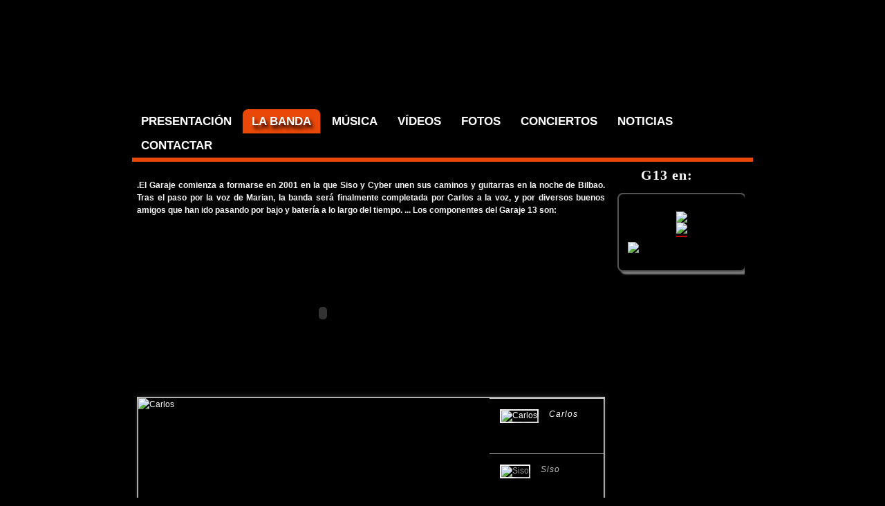

--- FILE ---
content_type: text/html; charset=utf-8
request_url: http://garaje13.com/gruporock/la-banda.html
body_size: 16990
content:
<!DOCTYPE html PUBLIC "-//W3C//DTD XHTML 1.0 Transitional//EN" "http://www.w3.org/TR/xhtml1/DTD/xhtml1-transitional.dtd">
<html xmlns="http://www.w3.org/1999/xhtml" xml:lang="es-es" lang="es-es" >
 <head>
  <meta http-equiv="X-UA-Compatible" content="IE=7" />
  <base href="http://garaje13.com/gruporock/la-banda.html" />
  <meta http-equiv="content-type" content="text/html; charset=utf-8" />
  <meta name="robots" content="index, follow" />
  <meta name="keywords" content="Del, Con, Como, Sus, Entre, Por, Los, Grupos, Carlos, Las, Cyber, Siso, Aitor, Bandas, Sonido, Voz, Encontramos, Que, Asier, Suso, Garaje, Bajo, Siempre, Batería, Rock" />
  <meta name="title" content="La Banda" />
  <meta name="description" content=". El Garaje comienza a formarse en 2001 en la que Siso y Cyber unen sus caminos y guitarras en la noche de Bilbao. Tras el paso por la voz de Maria..." />
  <meta name="generator" content="JoomSEO by Phill Brown (http://www.joomseo.com)" />
  <title>Garaje 13, Grupo de Rock Bilbao Vizcaya | La Banda - . El Garaje comienza a formarse en 2001 en la q... | Del, Con, Como, Sus, </title>
  <link rel="stylesheet" href="/gruporock/plugins/system/jcemediabox/css/jcemediabox.css?v=1010" type="text/css" />
  <link rel="stylesheet" href="/gruporock/plugins/system/jcemediabox/themes/standard/css/style.css?version=1010" type="text/css" />
  <link rel="stylesheet" href="/gruporock/plugins/content/phocadownload/css/phocadownload.css" type="text/css" />
  <link rel="stylesheet" href="/gruporock/modules/mod_lofarticlesslideshow/assets/mod_lofarticlesslideshow.css" type="text/css" />
  <link rel="stylesheet" href="http://garaje13.com/gruporock/plugins/content/attachments.css" type="text/css" />
  <link rel="stylesheet" href="http://garaje13.com/gruporock/modules/mod_hxdmoomenu/assets/css/hxdmoomenu.css" type="text/css" />
  <script type="text/javascript" src="/gruporock/plugins/system/jcemediabox/js/mediaobject.js?v=1010"></script>
  <script type="text/javascript" src="/gruporock/plugins/system/jcemediabox/js/jcemediabox.js?v=1010"></script>
  <script type="text/javascript" src="/gruporock/plugins/system/jcemediabox/addons/default.js?v=1010"></script>
  <script type="text/javascript" src="/gruporock/plugins/system/jcemediabox/addons/twitter.js?v=1010"></script>
  <script type="text/javascript" src="/gruporock/media/system/js/mootools.js"></script>
  <script type="text/javascript" src="/gruporock/media/system/js/caption.js"></script>
  <script type="text/javascript" src="/gruporock/modules/mod_lofarticlesslideshow/assets/mod_lofarticlesslideshow_jl15x.js"></script>
  <script type="text/javascript" src="http://garaje13.com/gruporock/modules/mod_hxdmoomenu/assets/js/hxdmoomenu.js"></script>
  <script type="text/javascript" src="http://garaje13.com/gruporock/modules/mod_hxdmoomenu/assets/js/mootools.bgiframe.js"></script>
  <script type="text/javascript">
	JCEMediaObject.init('/gruporock/', {flash:"10,0,22,87",windowmedia:"5,1,52,701",quicktime:"6,0,2,0",realmedia:"7,0,0,0",shockwave:"8,5,1,0"});JCEMediaBox.init({popup:{width:"",height:"",legacy:0,lightbox:0,shadowbox:0,resize:1,icons:1,overlay:1,overlayopacity:0.8,overlaycolor:"#000000",fadespeed:500,scalespeed:500,hideobjects:1,scrolling:"fixed",close:2,labels:{'close':'Close','next':'Next','previous':'Previous','cancel':'Cancel','numbers':'{$current} of {$total}'}},tooltip:{className:"tooltip",opacity:0.8,speed:150,position:"br",offsets:{x: 16, y: 16}},base:"/gruporock/",imgpath:"plugins/system/jcemediabox/img",theme:"standard",themecustom:"",themepath:"plugins/system/jcemediabox/themes"});
  </script>

  <link rel="stylesheet" href="/gruporock/templates/system/css/system.css" type="text/css" />
  <link rel="stylesheet" href="/gruporock/templates/system/css/general.css" type="text/css" />
  <link rel="stylesheet" type="text/css" href="/gruporock/templates/TechLine_de_j15_g13/style.css" />
  <!--[if IE 6]><link rel="stylesheet" href="/gruporock/templates/TechLine_de_j15_g13/style.ie6.css" type="text/css" media="screen" /><![endif]-->
  <script type="text/javascript" src="/gruporock/templates/TechLine_de_j15_g13/script.js"></script>
 </head>
<body>



<div class="Main">
<div class="Header">
 <div class="Header-c"></div>
<div class="logo">
 <h1 id="name-text" class="logo-name"></h1>

</div>


</div>


<div class="Sheet">
 <div class="Sheet-tl"></div>
 <div class="Sheet-tr"><div></div></div>
 <div class="Sheet-bl"><div></div></div>
 <div class="Sheet-br"><div></div></div>
 <div class="Sheet-tc"><div></div></div>
 <div class="Sheet-bc"><div></div></div>
 <div class="Sheet-cl"><div></div></div>
 <div class="Sheet-cr"><div></div></div>
 <div class="Sheet-cc"></div>
 <div class="Sheet-body">





		<script language="javascript">
	<!--
	window.addEvent('domready', function() {
		new HxDMenu($E('ul.menuhxdmenu'), {
			bgiframe: false,
			delay: 500,
			animate: {
				props: ['height'],
				opts: {
					duration:300,
					fps: 100,
					transition: Fx.Transitions.linear
				}
			}
		});
	});
	-->
	</script>
	<div id="hxdmoomenu">
	<ul class="menuhxdmenu" id="hxdmenu"><li class="item1"><a href="http://garaje13.com/gruporock/"><span>Presentación</span></a></li><li id="current" class="active item2"><a href="/gruporock/la-banda.html"><span>La Banda</span></a></li><li class="item11"><a href="/gruporock/musica.html"><span>Música</span></a></li><li class="item6"><a href="/gruporock/videos.html"><span>Vídeos</span></a></li><li class="item19"><a href="/gruporock/fotos-g13.html"><span>Fotos</span></a></li><li class="item4"><a href="/gruporock/conciertos.html"><span>Conciertos</span></a></li><li class="item8"><a href="/gruporock/noticias.html"><span>Noticias</span></a></li><li class="item15"><a href="/gruporock/contactar.html"><span>Contactar</span></a></li></ul></div>
<div class="contentLayout">
<div class="sidebar1">


</div>
<div class="content">



<div class="Post">
 <div class="Post-body">
  <div class="Post-inner">


   <div class="PostMetadataHeader">


   </div>


   <div class="PostContent">
<p style="text-align: justify;"><strong>.<strong style="font-size: 12.16px; text-align: justify;">El Garaje comienza a formarse en 2001 en la que Siso y Cyber unen sus caminos y guitarras en la noche de Bilbao. Tras el paso por la voz de Marian, la banda será finalmente completada por Carlos a la voz, y por diversos buenos amigos que han ido pasando por bajo y batería a lo largo del tiempo. </strong>... Los componentes del Garaje 13 son:</strong><br /><br /></p>
<p>
<object data="/gruporock/images/miembros_south_musica.swf" codebase="http://download.macromedia.com/pub/shockwave/cabs/flash/swflash.cab#version=10,0,32,18" classid="clsid:d27cdb6e-ae6d-11cf-96b8-444553540000" type="application/x-shockwave-flash" height="219" width="538">
<param name="src" value="/gruporock/images/miembros_south_musica.swf" />
<param name="wmode" value="transparent" /><embed height="219" width="538" wmode="transparent" src="/gruporock/images/miembros_south_musica.swf" type="application/x-shockwave-flash"></embed>
</object>
</p>
<!------------------------------------- THE CONTENT ------------------------------------------------->
<div id="lofass52" class="lof-ass " style="height:auto; width:auto">
<div class="lofass-container  lof-css3 grey lof-snright">
    <div class="preload"><div></div></div>
     <!-- MAIN CONTENT --> 
      <div class="lof-main-wapper ><" style="height:400px;width:450px;">
                        <div class="lof-main-item ">
             	<img src="http://garaje13.com/gruporock/images/lofthumbs/450x400/images/stories/a-017-.jpg" title="Carlos" > 
 <div class="lof-description">
<h4><a target="_parent" title="Carlos" href="/gruporock/la-banda/33-carlos.html">Carlos</a></h4>
<p>Carlos vocalista del grupo, el hombre de las mil voces, amante del whisky y las mujeres, con su estilo rockero con tintes líricos se incorpora al Garaje 13 en 2007.

</p>

</div>            </div> 
                        <div class="lof-main-item">
             	<img src="http://garaje13.com/gruporock/images/lofthumbs/450x400/images/stories/grupo/siso.jpg" title="Siso" > 
 <div class="lof-description">
<h4><a target="_parent" title="Siso" href="/gruporock/la-banda/27-siso.html">Siso</a></h4>
<p>Siso Standard, guitarra rítmica, voz y coros.Estuvo vinculado con grupos como Badercap y Posso.Su  estilo es Rock genuino con toques muy personales, guiños al Pop-Rock,  Soul o Ritman Blues. Entre sus bandas preferidas encontramos a grupos  como "The Cult" o "Moly Hachet".
</p>

</div>            </div> 
                        <div class="lof-main-item">
             	<img src="http://garaje13.com/gruporock/images/lofthumbs/450x400/images/stories/4.jpg" title="Cyber" > 
 <div class="lof-description">
<h4><a target="_parent" title="Cyber" href="/gruporock/la-banda/28-cyber.html">Cyber</a></h4>
<p>

Cyber, guitarra rítmica/solista, y coros.Entre  sus bandas preferidas encontramos a grupos de los 70's y 80's como  Zeppelin, Purple, Bowie, Guns'n Roses, o Alice Cooper.Amigo de la experimentación desarrolla entre otros&nbsp; el proyecto:www.CyberExperience.net

</p>

</div>            </div> 
                        <div class="lof-main-item">
             	<img src="http://garaje13.com/gruporock/images/lofthumbs/450x400/images/stories/grupo/asier.jpg" title="Asier" > 
 <div class="lof-description">
<h4><a target="_parent" title="Asier" href="/gruporock/la-banda/29-asier.html">Asier</a></h4>
<p>
Asier a los mandos del bajo, lleva años molestando a los vecinos con sus genuinos subgraves.
Entre sus influencias encontramos grupos como Rush y King Krimson,.
</p>

</div>            </div> 
                        <div class="lof-main-item">
             	<img src="http://garaje13.com/gruporock/images/lofthumbs/450x400/images/stories/grupo/suso.jpg" title="Suso" > 
 <div class="lof-description">
<h4><a target="_parent" title="Suso" href="/gruporock/la-banda/30-suso.html">Suso</a></h4>
<p>Suso, siempre estudiando, se encarga de las riendas de  la batería. Ha rutado con bandas como: Posso, In Fango, Villano Vudú, o  The Remakes.Entre sus influencias se encuentran grupos&nbsp; como Rush y rock industrial.
</p>

</div>            </div> 
                        <div class="lof-main-item">
             	<img src="http://garaje13.com/gruporock/images/lofthumbs/450x400/images/stories/aitor_1.jpg" title="Aitor" > 
 <div class="lof-description">
<h4><a target="_parent" title="Aitor" href="/gruporock/la-banda/31-aitor.html">Aitor</a></h4>
<p>Aitor Pombo,  el sexto de abordo, nuestro técnico de  sonido,&nbsp; ex-batería del G13 se ha convertido en uno de los mejores  técnicos de sonido del panorama nacional. Siempre que puede y anda por  la zona nos echa una mano con el sonido del grupo en directo y las  grabaciones.
</p>

</div>            </div> 
            		    
      </div>
      <!-- END MAIN CONTENT --> 
        <!-- NAVIGATOR -->
    	                <div class="lof-buttons-control">
                  <a href="/gruporock/" onclick="return false;" class="lof-previous">Previous</a>
                  <a href="/gruporock/" class="lof-next"  onclick="return false;">Próximo</a>
                </div>
                        
              <div class="lof-navigator-outer">
                    <ul class="lof-navigator">
                                            <li>
                            <div>
                            	                                 <img src="http://garaje13.com/gruporock/images/lofthumbs/60x50/images/stories/a-017-.jpg" title="Carlos" > 
                                 
                                                                <h4>Carlos</h4>
                                  
                                   
                                   
                            </div>    
                        </li>
                                             <li>
                            <div>
                            	                                 <img src="http://garaje13.com/gruporock/images/lofthumbs/60x50/images/stories/grupo/siso.jpg" title="Siso" > 
                                 
                                                                <h4>Siso</h4>
                                  
                                   
                                   
                            </div>    
                        </li>
                                             <li>
                            <div>
                            	                                 <img src="http://garaje13.com/gruporock/images/lofthumbs/60x50/images/stories/4.jpg" title="Cyber" > 
                                 
                                                                <h4>Cyber</h4>
                                  
                                   
                                   
                            </div>    
                        </li>
                                             <li>
                            <div>
                            	                                 <img src="http://garaje13.com/gruporock/images/lofthumbs/60x50/images/stories/grupo/asier.jpg" title="Asier" > 
                                 
                                                                <h4>Asier</h4>
                                  
                                   
                                   
                            </div>    
                        </li>
                                             <li>
                            <div>
                            	                                 <img src="http://garaje13.com/gruporock/images/lofthumbs/60x50/images/stories/grupo/suso.jpg" title="Suso" > 
                                 
                                                                <h4>Suso</h4>
                                  
                                   
                                   
                            </div>    
                        </li>
                                             <li>
                            <div>
                            	                                 <img src="http://garaje13.com/gruporock/images/lofthumbs/60x50/images/stories/aitor_1.jpg" title="Aitor" > 
                                 
                                                                <h4>Aitor</h4>
                                  
                                   
                                   
                            </div>    
                        </li>
                      		
                    </ul>
              </div>
              
  </div>
 </div> 
<script type="text/javascript">
	var _lofmain =  $('lofass52');
	_lofmain.getElements('.lof-description').setStyle("opacity",0.8 );
	var object = new LofSlideshow(  _lofmain.getElement('.lof-main-wapper'), 
					  	  _lofmain.getElement('.lof-navigator-outer .lof-navigator'),
					  	  _lofmain.getElement('.lof-navigator-outer'),
						  { 
							  fxObject:{
										transition:Fx.Transitions.Quad.easeInOut,  
										duration:500									  },
							  interval:7000,
							  direction :'opacity', 
							  navItemHeight:80,
							  navItemWidth:180,
							  navItemsDisplay:5						  } );

		object.registerButtonsControl( 'click', {next:_lofmain.getElement('.lof-next'),
												 previous:_lofmain.getElement('.lof-previous')} );
			object.start( 1, _lofmain.getElement('.preload') );
</script>



   </div>
  </div>
 </div>
</div>


</div>
<div class="sidebar2">
<div class="Block">
 <div class="Block-body">

<div class="BlockHeader">
 <div class="header-tag-icon">
  <div class="BlockHeader-text">
G13 en:</div>
 </div>
 <div class="l"></div>
 <div class="r"><div></div></div>
</div>

<div class="BlockContent">
 <div class="BlockContent-body">

<p style="text-align: center;"><a href="http://www.myspace.com/garaje13" target="_blank"><img src="/gruporock/images/stories/myspace-logo.gif" border="0" /></a><br /><a href="http://www.facebook.com/pages/Garaje13/322818946793" target="_blank"><img src="/gruporock/images/stories/logo-facebook.gif" border="0" /></a></p>
<p><img style="display: block; margin-left: auto; margin-right: auto;" src="/gruporock/images/stories/homer_g13.gif" border="0" /></p>
 </div>
</div>


 </div>
</div>



</div>

</div>
<div class="clear-float"></div>
<div class="Footer">
 <div class="Footer-inner">
 
  
<!-- To remove this line or our link you must buy the "Pro-Version" on TechLine.de! -->
  <div class="Footer-text"><p>Garaje13.com<br/>Licencia Creative Commons.</p>
</div>
 </div>
 <div class="Footer-background"></div>
 
</div>

 </div>
</div>
  <!-- To remove this line or our link you must buy the "Pro-Version" on TechLine.de! -->
  

</div>

</body> 
</html>

--- FILE ---
content_type: text/css
request_url: http://garaje13.com/gruporock/plugins/content/phocadownload/css/phocadownload.css
body_size: 2252
content:
/* www.phoca.cz - 32 */
.phocadownloadsections32 {
	background: #fdfdfd url(../images/icon-section-32.png) 5px center no-repeat;
	border:1px solid #cccccc;
	margin:5px;
	padding: 10px 10px 10px 40px;
}

.phocadownloadsection32 {
	background: #fdfdfd url(../images/icon-section-32.png) 5px center no-repeat;
	border:1px solid #cccccc;
	margin:5px;
	padding: 10px 10px 10px 40px;
}

.phocadownloadcategory32 {
	background: #fdfdfd url(../images/icon-category-32.png) 5px center no-repeat;
	border:1px solid #cccccc;
	margin:5px;
	padding: 10px 10px 10px 40px;
}

.phocadownloadfile32 {
	background: #fdfdfd url(../images/icon-download-32.png) 5px center no-repeat;
	border:1px solid #cccccc;
	margin:5px;
	padding: 10px 10px 10px 40px;
}

/* 16 */
.phocadownloadsections16 {
	background: #fdfdfd url(../images/icon-section-16.png) 5px center no-repeat;
	border:1px solid #cccccc;
	margin:5px;
	padding: 5px 5px 5px 25px;
}

.phocadownloadsection16 {
	background: #fdfdfd url(../images/icon-section-16.png) 5px center no-repeat;
	border:1px solid #cccccc;
	margin:5px;
	padding: 5px 5px 5px 25px;
}

.phocadownloadcategory16 {
	background: #fdfdfd url(../images/icon-category-16.png) 5px center no-repeat;
	border:1px solid #cccccc;
	margin:5px;
	padding: 5px 5px 5px 25px;
}

.phocadownloadfile16 {
	background: #fdfdfd url(../images/icon-download-16.png) 5px center no-repeat;
	border:1px solid #cccccc;
	margin:5px;
	padding: 5px 5px 5px 25px;
}

/* 64 */
.phocadownloadsections64 {
	background: #fdfdfd url(../images/icon-section-64.png) 5px center no-repeat;
	border:1px solid #cccccc;
	margin:5px;
	padding: 30px 30px 30px 70px;
}

.phocadownloadsection64 {
	background: #fdfdfd url(../images/icon-section-64.png) 5px center no-repeat;
	border:1px solid #cccccc;
	margin:5px;
	padding: 30px 30px 30px 70px;
}

.phocadownloadcategory64 {
	background: #fdfdfd url(../images/icon-category-64.png) 5px center no-repeat;
	border:1px solid #cccccc;
	margin:5px;
	padding: 30px 30px 30px 70px;
}

.phocadownloadfile64 {
	background: #fdfdfd url(../images/icon-download-64.png) 5px center no-repeat;
	border:1px solid #cccccc;
	margin:5px;
	padding: 30px 30px 30px 70px;
}

--- FILE ---
content_type: text/css
request_url: http://garaje13.com/gruporock/modules/mod_lofarticlesslideshow/assets/mod_lofarticlesslideshow.css
body_size: 6504
content:
@charset "utf-8";
/* CSS Document */
.lof-ass{border:#F4F4F4 solid 1px; color:#FFF }
.lof-ass .lofass-container{width:auto; height:auto	; overflow:hidden;	position:relative;}
.lof-ass li { list-style-type:none!important; padding:0; margin:0}
.lof-ass h4 { text-transform:inherit;margin:0!important;padding:0;background:none!important}
.lof-ass .preload{height:100%;width:100%;background:#E9E9E9;position:absolute;top:0;left:0;z-index:100000;color:#FFF;text-align:center}
.lof-ass .preload div{height:100%;width:100%;background:transparent url(images/load-indicator.gif) no-repeat scroll 50% 50%;}
/* main flash */
.lof-ass .lof-main-wapper{
	overflow:hidden;
	padding:0px;
	height:100%;
	width:600px;
	position:relative;
	overflow:hidden;
}

.lof-ass .lof-main-wapper .lof-main-item{
	overflow:hidden;
	padding:0px;
	margin:0px;
	height:100%;
	width:100%;
	position:absolute;
}
.lof-ass .lof-main-wapper .lof-main-item img{
	padding:0px;	
}

.lof-ass .lof-description{
	z-index:3;
	position:absolute;
	bottom:20px;
	left:50px;
	max-width:600px;
	background:url(images/transparent_bg.png);
	padding:10px;

	/* filter:0.7(opacity:60) */
}
.lof-ass .lof-description p{;
	margin:0 8px;
	padding:8px 0
}
.lof-ass .lof-description h4 a{;	
	margin:0;
	color:#FFF;
	text-decoration:none;
	text-transform:none;
	font-size:140%;
	padding:20px 8px 2px;
	font-family:"Trebuchet MS",Trebuchet,Arial,Verdana,sans-serif;
}
.lof-ass .lof-description h4 a:hover{
	color:#FF6;
	text-decoration:underline;
}


/* item navigator */
.lof-ass ul.lof-navigator{top:0;padding:0;margin:0;position:absolute;width:100%;}
.lof-ass ul.lof-navigator li{
	cursor:hand; 
	cursor:pointer;
	list-style:none;
	width:100%;
	padding:0!important;
	margin:0!important;
	overflow:hidden;
	background:none!important;
}
.lof-ass .lof-navigator-outer{
	position:absolute;
	right:0;
	top:00px;
	z-index:3;
	height:300px;
	width:310px;
	overflow:hidden;
}

.lof-ass .lof-navigator li.active{
	background:url(images/arrow-bg.png) no-repeat scroll left center!important;
}
.lof-navigator li:hover{}
.lof-ass .lof-navigator li h4{;
	font-size:100%;
	padding:15px 0 0 !important;
}
.lof-ass .lof-navigator li div{
	background:url(images/transparent_bg.png);;
	height:100%;
	position:relative;
	margin-left:15px;
	padding-left:15px;
	border-top:1px solid #E1E1E1;
}

.lof-ass .lof-navigator li.active div{background:url(images/grad-bg.gif);color:#FFF;}
.lof-ass .lof-navigator li img{	margin:15px 15px 10px 0px;float:left;border:#F5F5F5 solid 2px;}
.lof-ass .lof-navigator li.active h4, .lof-ass .lof-navigator a{color:#FFF;padding:0;right:0}
.lof-ass .lof-buttons-control  .lof-previous, .lof-ass .lof-buttons-control .lof-next {
	z-index:4;
	position:absolute;
	top:45%;
	height:38px;
	display:block;
	width:19px;
	overflow:hidden;
	text-indent:-999em;}
.lof-ass .lof-next{	right:0;background:url(images/next.png) repeat;}
.lof-ass .lof-previous{	left:0;	background:url(images/previous.png) repeat;}
/**
 * Theme setting
 */
 /* grey theme */
.lof-ass .grey{	border:1px solid #C5C5C5;	}
.lof-ass .grey .lof-navigator li{background:none!important;    }
.lof-ass .grey .lof-navigator li div{border-top:	1px solid #C5C5C5;}
.lof-ass .grey .lof-navigator li.active div{background:url(images/grey/grad-bg.png) repeat-x !important; color:#fff }
 /* blue */
.lof-ass .blue{border:1px solid #D9E1E7;}
.lof-ass .blue .lof-navigator li{background:none!important;	}
.lof-ass .blue .lof-navigator li div{background:#F3F8FB; }
.lof-ass .blue .lof-navigator li.active div{background:url(images/blue/grad-bg.png) repeat-x  !important; color:#FFF  }
 .lof-ass  .blue .lof-navigator h4{	color:#3B6197  }
.lof-ass   .blue .lof-navigator li div{	color:#676767;border-top:1px solid #D9E1E7; }
.lof-ass .blue .lof-navigator li.active a{ color:#FFF}
  /**
   * red
   */
.lof-ass .red{border:1px solid #E5D7F1;	}
.lof-ass .red .lof-navigator li{background:none!important;  }
.lof-ass .red .lof-navigator li div{border-top:	1px solid #C5C5C5;}
.lof-ass .red .lof-navigator li.active div{	background:url(images/red/grad-bg.png) repeat-x !important;  } 
/**
   * purple
   */
.lof-ass .purple{border:1px solid #E5D7F1;}
.lof-ass .purple .lof-navigator li{background:none!important; }
.lof-ass .purple .lof-navigator li div{border-top:	1px solid #E5D7F1;background:#F9F6FD;color:#676767;}
.lof-ass .purple .lof-navigator li.active div{background:url(images/purple/grad-bg.png) repeat-x  !important; color:#fff }
.lof-ass .purple .lof-navigator h4{color:#662072}
/**
   * pink
   */
.lof-ass .pink{	border:1px solid #E5D7F1;}
.lof-ass .pink .lof-navigator li{background:none!important; }
.lof-ass .pink .lof-navigator li div{border-top:	1px solid #E5D7F1;background:#F9F6FD;color:#676767;}
.lof-ass .pink .lof-navigator li.active div{background:url(images/pink/grad-bg.png) repeat-x !important; color:#fff }  
.lof-ass .pink .lof-navigator h4{color:#b40c81 }
 /** css for override **/
	/* move the main wapper to the right side */
.lof-ass .lof-snleft .lof-main-wapper{margin-left:auto;margin-right:inherit;clear:both;height:300px;}
.lof-ass .lof-snleft .lof-main-item img {float:right;}	
	/* move the navigator to the left  side */
.lof-ass .lof-snleft .lof-navigator-outer{left:0;top:0;	right:inherit;	text-align:left;}
.lof-ass .lof-snleft .lof-description{left:auto;right:50px;	}
.lof-ass .lof-snleft .lof-navigator .active{background:url(images/arrow-bg2.gif) center right no-repeat;}
.lof-ass .lof-snleft .lof-navigator li div{margin-left:inherit;margin-right:18px;}
.lof-ass .lof-snleft .lof-navigator li.active div{margin-left:inherit;margin-right:18px;background:url(images/grad-bg2.gif)}
/** CSS3 **/
.lof-ass .lof-css3 .lof-description {-moz-box-shadow:0 0 2px #666;-webkit-box-shadow:0 0 2px #666;box-shadow: 0px 0px 2px #666;}
.lof-ass .lof-css3 , .lof-ass  .lof-css3 .preload { -moz-box-shadow:0 0 10px #333;-webkit-box-shadow:0 0 10px #333; box-shadow: 0px 0px 10px #333;}
/**
 * Description default background color
 */
.lof-ass .desc-blue .lof-description{ background:#0096CE ;  }
.lof-ass .desc-purple .lof-description{ background:#8D5489  ;  }
.lof-ass .desc-red .lof-description{ background:#A92817;  }
.lof-ass .desc-green .lof-description{ background:#008040;  }
.lof-ass .desc-pink .lof-description{ background:#800080;  }
.lof-ass .desc-aqua .lof-description{ background:#058A9D;  }

--- FILE ---
content_type: text/css
request_url: http://garaje13.com/gruporock/modules/mod_hxdmoomenu/assets/css/hxdmoomenu.css
body_size: 6751
content:
/**
 * @version 1.1 Beta $Id: hxdmoomenu.css 2009-08-16 HxD $
 * @package    HXD MooMenu
 * @subpackage Modules
 * @link http://www.hexadesigners.com
 * @license	GNU/GPL, see LICENSE.php
 * HXD MooMenu is free software; you can redistribute it and/or
 * modify it under the terms of the GNU General Public License 2
 * as published by the Free Software Foundation.

 * HXD MooMenu is distributed in the hope that it will be useful,
 * but WITHOUT ANY WARRANTY; without even the implied warranty of
 * MERCHANTABILITY or FITNESS FOR A PARTICULAR PURPOSE.  See the
 * GNU General Public License for more details.

 * You should have received a copy of the GNU General Public License
 * along with HXD MooMenu; if not, write to the Free Software
 * Foundation, Inc., 51 Franklin Street, Fifth Floor, Boston, MA  02110-1301, USA.
 */

/*** HINTS:
		1) If you want to have multiple HxD MooMenu, copy the code betweeen the comment lines  				
		   "Copy from here" and "Copy upto here" and paste in the end of file and override CSS(follow HINT 2,3)
		2) Change the DIV Tag ID '#hxdmoomenu' as you define in the moule parameter "Menu Holder Div ID".
		   Example: If your type "moomenu2" as "Menu Holder Div ID" module parameter, then change 
		   #hxdmoomenu to #moomenu2
	    3) Change the Parent UL Class name ".menuhxdmenu" as you define in the module parameter 
	       "Menu Class Suffix".
	       Example: If your type "hxdmenu2" as "Menu Class Suffix" module parameter, then change 
		   .menuhxdmenu to .menuhxdmenu2
	  
	For detailed document check the following link: 
	http://www.hexadesigners.com/docs/joomla/hxd-moomenu.html ***/

/*** Copy from here ***/
/*** EDIT THESE CSS CODES WITH CARE: STARTS 					 
	 Recommended only to change the Div Tag Id name"#hxdmoomenu" and menus parent ul class ".menuhxdmenu"	***/
.menuhxdmenu,.menuhxdmenu  *{margin:0;padding:0;}
div#hxdmoomenu{
z-index:100;}
#hxdmoomenu li li{margin:0;}
.menuhxdmenu {line-height:1.0;float:left;margin-bottom:1.5em;position:relative; z-index:101}
.menuhxdmenu  ul{background:#fff;
padding:0;}
.menuhxdmenu  li{float:left;list-style:none;position:relative;}
div#hxdmoomenu li li a, div#hxdmoomenu li.active li a{display:block;padding:0;margin:0;text-decoration:none;float:none;width:98%;}
.menuhxdmenu  li ul{float:none;left:-999em;position:absolute;width:170px;z-index:102;}
.menuhxdmenu  li:hover ul,
.menuhxdmenu  li.sfHover ul{left:0px;top:25px;}
.menuhxdmenu  li:hover li ul,
.menuhxdmenu  li.sfHover li ul,
.menuhxdmenu  li li:hover li ul,
.menuhxdmenu  li li.sfHover li ul,
.menuhxdmenu  li li li:hover li ul,
.menuhxdmenu  li li li.sfHover li ul{top:-999em;}
.menuhxdmenu  li li:hover ul,
.menuhxdmenu  li li.sfHover ul,
.menuhxdmenu  li li li:hover ul,
.menuhxdmenu  li li li.sfHover ul,
.menuhxdmenu  li li li li:hover ul,
.menuhxdmenu  li li li li.sfHover ul{left:170px;top:0px;}
.menuhxdmenu  li li{position:relative;float:none;width:100%;}
/*** EDIT THESE CSS CODES WITH CARE: ENDS ***/

#hxdmoomenu{
	
}

#hxdmoomenu ul{
	margin: 0;
	padding: 0;
	/*background: rgba(0, 0, 0, 0.9) none repeat scroll 0 0;*/
	border-bottom:#E94809 6px solid;
	/*border-top:#990000 2px solid;*/
	width:100%;
	
	
}		

#hxdmoomenu ul li{
	margin:0;
	padding:0;
	display:block;
	text-transform:uppercase;
	
	
	
}

#hxdmoomenu ul li a, #hxdmoomenu ul li a:link, #hxdmoomenu ul li a:visited{
	margin:0;
	margin-right:3px;
	display:block;
	float: left;
	height: 35px;
	line-height: 35px;
	padding: 0 13px;
	text-decoration:none;
	font-size:1.4em;
	font-family:Calibri, Verdana, Arial, Helvetica, sans-serif;
	/*border-radius:8px 8px 0px 0px;
	border:#333333 1px solid;*/
	color:#FFFFFF;
	border-bottom:0px;
	
}		

#hxdmoomenu ul li a:hover {
	display:block;
	background:#E94809;
	/*border-radius:8px;*/
	color:#FFFFFF;
	border-radius:8px 8px 0px 0px;
	border-right:#333333 1px solid;
	box-shadow:2px 2px 8px #E94809;
	
}	

	

 #hxdmoomenu ul li a:visited {
 color:#f7f7f7;}	

#hxdmoomenu li.active a {
	display:block;
	background:#E94809;
	/*border-radius:8px;*/
	color:#FFFFFF;
	border-radius:8px 8px 0px 0px;
	border-right:#333333 1px solid;
	
}

#hxdmoomenu li ul {
	margin-top:0px;
	margin-left:auto;
	width:195px;
}

#hxdmoomenu ul ul ul {
	margin-top:10px;
	margin-left:-10px;
}

#hxdmoomenu ul ul li{
	display:block;
	padding:0 0 0 15px;
	text-align:left;
	width:180px;
}

#hxdmoomenu ul ul li a{
	display:block;
}


#hxdmoomenu li.active li a {

}

#hxdmoomenu ul ul li a:hover,
#hxdmoomenu ul li.active.parent ul a:hover {
	display:block;
}
/*** Copy upto here ***/


/****** DEMO CSS CODE TO DEMONSTRATE THE IMPLEMENTING SECOND MENU START ***/
/****** These codes are only for demonstration. You can delete this code. ***/
/*** Changes made from orignal CSS: 	
	 Replaced parent UL class menuhxdmenu with menuhxd_moodemo_2
	 Replaced Div ID hxdmoomenu with moomenu2 ***/

.menuhxdmenu2,.menuhxdmenu2  *{margin:0;padding:0;}
div#moomenu2{
z-index:55;}
#moomenu2 li li{margin:0;}
.menuhxdmenu2 {line-height:1.0;float:left;margin-bottom:1.5em;position:relative; z-index:56}
.menuhxdmenu2  ul{background:#fff;
padding:0;}
.menuhxdmenu2  li{float:left;list-style:none;position:relative;}
div#moomenu2 li li a, div#moomenu2 li.active li a{display:block;padding:0;margin:0;text-decoration:none;float:none;width:98%;}
.menuhxdmenu2  li ul{float:none;left:-999em;position:absolute;width:170px;z-index:57;}
.menuhxdmenu2  li:hover ul,
.menuhxdmenu2  li.sfHover ul{left:0px;top:25px;}
.menuhxdmenu2  li:hover li ul,
.menuhxdmenu2  li.sfHover li ul,
.menuhxdmenu2  li li:hover li ul,
.menuhxdmenu2  li li.sfHover li ul,
.menuhxdmenu2  li li li:hover li ul,
.menuhxdmenu2  li li li.sfHover li ul{top:-999em;}
.menuhxdmenu2  li li:hover ul,
.menuhxdmenu2  li li.sfHover ul,
.menuhxdmenu2  li li li:hover ul,
.menuhxdmenu2  li li li.sfHover ul,
.menuhxdmenu2  li li li li:hover ul,
.menuhxdmenu2  li li li li.sfHover ul{left:170px;top:0px;}
.menuhxdmenu2  li li{position:relative;float:none;width:100%;}
/*** EDIT THESE CSS CODES WITH CARE: ENDS ***/

#moomenu2{
	
}

#moomenu2 ul{
	margin: 0;
	padding: 0;
	background: #ACACAC;
}		

#moomenu2 ul li{
	margin:0;
	padding:0;
	display:block;
}

#moomenu2 ul li a{
	margin:0;
	display:block;
	float: left;
	height: 25px;
	line-height: 25px;
	padding: 0 15px;
}		

#moomenu2 ul li a:hover{
	display:block;
}		

#moomenu2 li.active a {
	display:block;
}

#moomenu2 li ul {
	margin-top:0px;
	margin-left:auto;
	width:195px;
}

#moomenu2 ul ul ul {
	margin:0;
	margin-top:10px;
}

#moomenu2 ul ul li{
	display:block;
	padding:0 0 0 15px;
	text-align:left;
	width:180px;
	height: 25px;
}

#moomenu2 ul ul li a{
	display:block;
}


#moomenu2 li.active li a {

}

#moomenu2 ul ul li a:hover,
#moomenu2 ul li.active.parent ul a:hover {
	display:block;
}

--- FILE ---
content_type: text/css
request_url: http://garaje13.com/gruporock/templates/TechLine_de_j15_g13/style.css
body_size: 36211
content:
/* begin Page */

/* Generated by TechLine */

html {
background: #000 url(images/a-40.jpg) no-repeat center center fixed; 
  -webkit-background-size: cover;
  -moz-background-size: cover;
  -o-background-size: cover;
  background-size: cover;
}

body
{
  margin: 0 auto;
  padding: 0;
  /*  background:#000000 url('images/Page-BgTexture.jpg') fixed no-repeat;
background-size: 100% 100%;
  -moz-background-size: 100% 100%;*/
}
  


.Main
{
  position: absolute;
  width: 100%;

  left: 0;
  top: 0;


}


.cleared
{
  float: none;
  clear: both;
  margin: 0;
  padding: 0;
  border: none;
  font-size:1px;
}


/* end Page */


.menu, .menu ul, .menu ul li, .menu ul li:a {
font-size:24px;}



/* begin Box, Sheet */
.Sheet
{
  overflow: hidden;
  min-width:3px;
  min-height:3px;
  margin: 0 auto;
  position: relative;
  z-index: 0;
  width: 900px;
  	background: rgba(0, 0, 0, 0.9) none repeat scroll 0 0;
}

.contentLayout {
	background: rgba(0, 0, 0, 0.9) none repeat scroll 0 0; }


.Sheet-body
{
  position: relative;
  z-index: 0;
  margin: 1px;
 
}

.Sheet-tl
{
  position: absolute;
  overflow: hidden;
  z-index: -1;
  top: 0;
  left: 0;
  width: 1px;
  height: 1px;
  background-image: url('images/Sheet-s.png');
}

.Sheet-tr
{
  position: absolute;
  overflow: hidden;
  z-index: -1;
  top: 0;
  right: 0;
  width: 1px;
  height: 1px;
}

.Sheet-tr div
{
  position: absolute;
  z-index: -1;
  top: 0px;
  left: -1px;
  width: 2px;
  height: 2px;
  background-image: url('images/Sheet-s.png');
}

.Sheet-bl
{
  position: absolute;
  overflow: hidden;
  z-index: -1;
  bottom: 0;
  left: 0;
  width: 1px;
  height: 1px;
}

.Sheet-bl div
{
  position: absolute;
  z-index: -1;
  top: -1px;
  left: 0;
  width: 2px;
  height: 2px;
  background-image: url('images/Sheet-s.png');
}

.Sheet-br
{
  position: absolute;
  overflow: hidden;
  z-index: -1;
  bottom: 0;
  right: 0;
  width: 1px;
  height: 1px;
}

.Sheet-br div
{
  position: absolute;
  z-index: -1;
  top: -1px;
  left: -1px;
  width: 2px;
  height: 2px;
  background-image: url('images/Sheet-s.png');
}

.Sheet-tc
{
  position: absolute;
  overflow:hidden;
  z-index: -1;
  top: 0;
  left: 1px;
  right: 1px;
  height: 1px;
}

.Sheet-tc div
{
  position: absolute;
  z-index: -1;
  top: 0;
  left: 0;
  width: 100%;
  height: 2px;
  background-image: url('images/Sheet-h.png');
}

.Sheet-bc
{
  position: absolute;
  overflow:hidden;
  z-index: -1;
  bottom: 0;
  left: 1px;
  right: 1px;
  height: 1px;
}

.Sheet-bc div
{
  position: absolute;
  z-index: -1;
  top: -1px;
  left: 0;
  width: 100%;
  height: 2px;
  background-image: url('images/Sheet-h.png');
}

.Sheet-cl
{
  position: absolute;
  overflow:hidden;
  z-index: -1;
  top: 1px;
  left: 0;
  width: 1px;
  bottom: 1px;
}

.Sheet-cl div
{
  position: absolute;
  z-index: -1;
  top: 0;
  left: 0;
  width: 2px;
  height: 100%;
  background-image: url('images/Sheet-v.png');
}

.Sheet-cr
{
  position: absolute;
  overflow:hidden;
  z-index: -1;
  top: 1px;
  right: 0;
  width: 1px;
  bottom: 1px;
}

.Sheet-cr div
{
  position: absolute;
  z-index: -1;
  top: 0;
  left: -1px;
  width: 2px;
  height: 100%;
  background-image: url('images/Sheet-v.png');
}

.Sheet-cc
{
  position: absolute;
  overflow:hidden;
  z-index: -2;
  top: 1px;
  left: 1px;
  right: 1px;
  bottom: 1px;
  background-image: url('images/Sheet-c.png');
}


.Sheet
{
  margin-top: -1px !important;
}
/* end Box, Sheet */

/* begin Menu */
/* menu structure */

.artmenu a, .artmenu a:link, .artmenu a:visited, .artmenu a:hover
{
  text-align:left;
  text-decoration:none;
  outline:none;
  letter-spacing:normal;
  word-spacing:normal;
}

.artmenu, .artmenu ul
{
  margin: 0;
  padding: 0;
  border: 0;
  list-style-type: none;
  display: block;
}

.artmenu li
{
  margin: 0;
  padding: 0;
  border: 0;
  display: block;
  float: left;
  position: relative;
  z-index: 5;
  background:none;
}

.artmenu li:hover
{
  z-index: 10000;
  white-space: normal;
}

.artmenu li li
{
  float: none;
}

.artmenu ul
{
  visibility: hidden;
  position: absolute;
  z-index: 10;
  left: 0;
  top: 0;
  background:none;
}

.artmenu li:hover>ul
{
  visibility: visible;
  top: 100%;
}

.artmenu li li:hover>ul
{
  top: 0;
  left: 100%;
}

.artmenu:after, .artmenu ul:after
{
  content: ".";
  height: 0;
  display: block;
  visibility: hidden;
  overflow: hidden;
  clear: both;
}
.artmenu, .artmenu ul
{
  min-height: 0;
}

.artmenu ul
{
  background-image: url(images/spacer.gif);
  padding: 10px 30px 30px 30px;
  margin: -10px 0 0 -30px;
}

.artmenu ul ul
{
  padding: 30px 30px 30px 10px;
  margin: -30px 0 0 -10px;
}


/* menu structure */

.nav
{
  position: relative;
  margin: 0  auto;
  width: 898px;
  height: 42px;
  z-index: 100;
}

.artmenu
{
  padding: 12px 6px 0px 6px;
}


.nav .l, .nav .r, .nav .r div
{
  top: 0;
  position: absolute;
  z-index: -1;
  overflow: hidden;
  height: 42px;
}

.nav .l
{
  left: 0;
  right: 0px;
}


.nav .r
{
  right: 0;
  width: 0px;
}


.nav .r div
{
  width: 898px;
  right: 0;
}


.nav .l, .nav .r div
{
  background-position: left top;
  background-repeat: no-repeat;
  background-image: url('images/nav.png');
}

/* end Menu */

/* begin MenuItem */
.artmenu ul li
{
  clear: both;
}

.artmenu a , .artmenu a span
{
  height: 30px;
  display: block;
}


.artmenu a
{
  cursor: pointer;
  text-decoration: none;
  margin-right: 2px;
  margin-left: 2px;

}
.artmenu a
{
  background-image: url('images/item-left.png');
  background-position: left top;
  background-repeat: no-repeat;
}

.artmenu a span
{
  background-image: url('images/item-right.png');
  background-position: right top;
  background-repeat: no-repeat;
}
.artmenu a span span
{
  font-family: "Lucida Grande", "Lucida Sans Unicode", Arial, Helvetica, Sans-Serif;
  font-size: 12px;
  font-style: normal;
  font-weight: bold;
  letter-spacing: 1px;
  color: #F5D0BC;
  padding: 0 16px;
  margin: 0 7px;
  line-height: 30px;
  text-align: center;
  background-image: url('images/item-center.png');
  background-position: left top;
  background-repeat: repeat-x;

}


.artmenu a:hover
{
  background-position: left -30px;
}

.artmenu li:hover>a
{
  background-position: left -30px;
}
.artmenu li:hover a span
{
  background-position: right -30px;
}

.artmenu a:hover span
{
  background-position: right -30px;
}


.artmenu a:hover span span
{
  color: #F0F0F0;
  background-position: left -30px;
}

.artmenu li:hover a span span
{
  color: #F0F0F0;
  background-position: left -30px;
}


.artmenu a.active
{
  background-position: left -60px;
}

.artmenu a.active span
{
  background-position: right -60px;
}

.artmenu a.active span span
{
  color: #FCE6BF;
  background-position: left -60px;
}

/* end MenuItem */

/* begin MenuSubItem */
.artmenu ul a
{
  text-align: center;
  height: 25px;
  line-height: 25px;
  margin-right: auto;

  width: 173px;
  background-image: url('images/subitem-bg.png');
  background-position: left top;
  background-repeat: repeat-x;

  border-width: 1px;
  border-style: solid;
  border-color: #595959;
}

.nav ul.artmenu ul span, .nav ul.artmenu ul span span
{
  display: inline;
  float: none;
  margin: inherit;
  padding: inherit;
  background-image: none;
  text-align: inherit;
  text-decoration: inherit;
}

.artmenu ul a, .artmenu ul a:link, .artmenu ul a:visited, .artmenu ul a:hover, .artmenu ul a:active, .nav ul.artmenu ul span, .nav ul.artmenu ul span span
{
  text-align: left;
  text-indent: 12px;
  text-decoration: none;
  line-height: 25px;
  color: #FCF3ED;
  font-family: "Lucida Grande", "Lucida Sans Unicode", Arial, Helvetica, Sans-Serif;
  font-size: 11px;
  font-style: normal;
  font-weight: normal;
  letter-spacing: 1px;
}

.artmenu ul ul a
{
  margin-left: auto;
}

.artmenu ul li a:hover
{
  color: #F2F2F2;
  border-color: #595959;
  background-position: 0 -25px;
}

.artmenu ul li:hover>a
{
  color: #F2F2F2;
  border-color: #595959;
  background-position: 0 -25px;
}

.nav .artmenu ul li a:hover span, .nav .artmenu ul li a:hover span span
{
  color: #F2F2F2;
}

.nav .artmenu ul li:hover>a span, .nav .artmenu ul li:hover>a span span
{
  color: #F2F2F2;
}


/* end MenuSubItem */

/* begin Header */
div.Header
{
  margin: 0 auto;
  position: relative;
  width: 900px;
  height: 158px;
}


div.Header  div.Header-c
{
  position: absolute;
  top: 0;
  left: 0;
  width: 100%;
  height: 158px;
  background-image: url('images/cabecera-garaje13.png');
 background-size: 100% auto;;
  /*background-position: center center;*/
  margin-bottom:10px;
}
/* end Header */

/* begin Logo */
.logo
{
  display : block;
  position: absolute;
  left: 10px;
  top: 63px;
  width: 249px;
}

h1.logo-name, h1.logo-name a, h1.logo-name a:link, h1.logo-name a:visited, h1.logo-name a:hover
{
  display: block;
  text-align: center;
  font-family: "Lucida Grande", "Lucida Sans Unicode", Arial, Helvetica, Sans-Serif;
  font-size: 26px;
  font-style: normal;
  font-weight: bold;
  text-decoration: none;
  padding:0;
  margin:0;
  color: #FDEED3 !important;
}

.logo-text, .logo-text a
{
  display: block;
  padding:0;
  margin:0;
  text-align: center;
  font-family: "Lucida Grande", "Lucida Sans Unicode", Arial, Helvetica, Sans-Serif;
  font-size: 14px;
  font-style: normal;
  font-weight: normal;
  letter-spacing: 1px;
  color: #FDEED3 !important;
}
/* end Logo */

/* begin Box, Block */
.Block
{
 /* overflow: hidden;*/
  min-width:1px;
  min-height:1px;
  margin: 0 auto;
  position: relative;
   
  z-index: 0;

}


.Block-body
{
  position: relative;
  z-index: 0;
  margin: 0px;
}


.Block
{
  margin: 5px 5px 10px 5px;
  width:98%;
}

.Block table.table
{
  border-collapse: collapse;
  margin: 1px;
}

.Block table.table th, .Block table.table td
{
  padding: 2px;
}


.Block table.table td
{
  vertical-align: top;
}
/* end Box, Block */

/* begin BlockHeader */
.BlockHeader
{
  position: relative;
  overflow: hidden;
  height: 30px;
  z-index: 0;
  line-height: 30px;
  padding: 0 7px;
  margin-bottom: 10px;

}

.BlockHeader-text
{
  white-space : nowrap;
  color: #ffffff;
  font-family:Calibri, "Times New Roman", Times, serif;
  font-size: 1.4em;
  letter-spacing: 1px;
  font-weight:bold;
  line-height: 30px;
}


.BlockHeader .l, .BlockHeader .r, .BlockHeader .r div
{
  top: 0;
  position: absolute;
  z-index: -1;
  overflow: hidden;
  height: 30px;
}

.BlockHeader .l
{
  left: 0;
  right: 8px;
}


.BlockHeader .r
{
  right: 0;
  width: 8px;
}


.BlockHeader .r div
{
  width: 898px;
  right: 0;
}


.BlockHeader .l, .BlockHeader .r div
{
  background-position: left top;
  background-repeat: no-repeat;
  background-image: url('images/BlockHeader.png');
}



.header-tag-icon
{
  display:inline-block;
  background-position:left top;
 /* background-image: url('images/BlockHeaderIcon.png');*/
  padding:0 0 0 22px;
  background-repeat: no-repeat;
  min-height: 18px;
  margin: 0 0 0 5px;
}




/* end BlockHeader */

/* begin Box, BlockContent */
.BlockContent
{
 /* overflow: hidden;*/
  min-width:1px;
  min-height:1px;
  /*margin: 0 auto;*/
  position: relative;
  z-index: 0;
width: 98%;
background:#000000;
border-radius:8px;
border:#555555 2px solid;
box-shadow: 4px 4px 2px #777;

}


.BlockContent-body
{
  position: relative;
  
 


  z-index: 0;
  margin: 7px;
}


.BlockContent-body
{
  color:#BDBDBD;
  font-family: "Lucida Grande", "Lucida Sans Unicode", Arial, Helvetica, Sans-Serif;
  font-size: 12px;
  font-style: normal;
  font-weight: normal;
  letter-spacing: 0px;
  padding:6px;
  overflow:hidden;
 
        /*background-color:#000000;*/
		

		
/*      -moz-opacity: 0.70;
 opacity:.7; 
 filter: alpha(opacity = 70); 
 width: 100%;*/
}

.BlockContent-body a:link
{
  color: #ffffff;
  font-family: "Lucida Grande", "Lucida Sans Unicode", Arial, Helvetica, Sans-Serif;
  text-decoration: none;
  font-weight: bold;
  text-transform:uppercase;

  
}

.BlockContent-body a:visited
{
  color: #dddddd;
  font-family: "Lucida Grande", "Lucida Sans Unicode", Arial, Helvetica, Sans-Serif;
  text-decoration: none;
  font-weight: bold;

}

.BlockContent-body a:hover
{
background-color: E94809;
  color:#ffffff;
  font-family: "Lucida Grande", "Lucida Sans Unicode", Arial, Helvetica, Sans-Serif;
  text-decoration: underline;
  font-size: 14px;
  font-weight: bold;

}


.BlockContent-body ul
{
  list-style-type: none;
  color: #9C9C9C;
  margin:0;
  padding:0;

}

.BlockContent-body li
{
  font-family: "Lucida Grande", "Lucida Sans Unicode", Arial, Helvetica, Sans-Serif;
  font-size: 12px;
  text-decoration: none;
  margin-left: 12px;
  line-height: 125%;

}

.BlockContent-body ul li
{
  padding:0px 0 0px 16px;
  background-image: url('images/arrow.png');
  background-repeat:no-repeat;
   
  margin:0.5em 0 0.5em 0;
  line-height:1.2em;
  		  text-shadow:#000000 3px 5px 5px;
    filter: shadow(color=#000000, direction=135, strength=7);
  width: 100%;   /*necesario para activar la propiedad hasLayout */
}

/* end Box, BlockContent */

/* begin Box, Post */
.Post
{
  overflow: hidden;
  min-width:1px;
  min-height:1px;
  margin: 0 auto;
  position: relative;
  z-index: 0;
  
}


.Post-body
{
  position: relative;
  z-index: 0;
  margin: 2px;
}


.Post
{
  margin: 5px;
}


/* Start images */
a img
{
  border: 0;
}

img
{
  border-style: solid;
  border-width: 0px;
  border-color: #363636;
}

img.metadata-icon
{
  border:none;
  vertical-align: middle;
}

/* Finish images */

/* end Box, Post */

/* begin PostMetadata */

.PostMetadataHeader
{

  background-color: #000000;
  border-color: #363636;
  border-style: solid;
  border-width: 0px;
  padding:3px;
}


.PostMetadataHeader
{
  font-family: "Lucida Grande", "Lucida Sans Unicode", Arial, Helvetica, Sans-Serif;
  font-size: 11px;
  letter-spacing: 1px;
  margin-bottom: 3px;
  color: #FFFFFF;
}

.PostMetadataHeader a:link
{
  font-family: "Lucida Grande", "Lucida Sans Unicode", Arial, Helvetica, Sans-Serif;
  font-size: 11px;
  font-style: normal;
  font-weight: bold;
  letter-spacing: 1px;
  color: #EA9B71;
}

.PostMetadataHeader a:visited
{
  font-family: "Lucida Grande", "Lucida Sans Unicode", Arial, Helvetica, Sans-Serif;
  font-size: 11px;
  font-style: normal;
  font-weight: bold;
  letter-spacing: 1px;
  color: #EA9B71;
}

.PostMetadataHeader a:hover
{
  font-family: "Lucida Grande", "Lucida Sans Unicode", Arial, Helvetica, Sans-Serif;
  font-size: 11px;
  font-style: normal;
  font-weight: bold;
  text-decoration: none;
  letter-spacing: 1px;
  color: #F8C162;
}
/* end PostMetadata */

/* begin PostHeaderIcon */
.PostHeaderIcon-wrapper
{
  text-decoration:none;
  margin: 0.2em 0;
  padding: 0 0 0 12px;
  font-weight:normal;
  font-style:normal;
  letter-spacing:normal;
  word-spacing:normal;
  font-variant:normal;
  text-decoration:none;
  font-variant:normal;
  text-transform:none;
  text-align:left;
  text-indent:0;
  line-height:inherit;
  font-family: Calibri, Helvetica, Sans-Serif;
  font-size: 28px;
  font-style: normal;
  font-weight: normal;
  text-decoration: none;
  letter-spacing: 0px;
  text-align: left;
  margin-top: 12px;
  margin-bottom: 8px;
  line-height: 125%;
  color:#FFFFff;
 
  background:#e94809;
  border-radius:8px;
  border:#cccccc 2px solid;
  width:96%;
}
/* end PostHeaderIcon */

/* begin PostHeader */
a.PostHeader:link
{
  font-family: "Lucida Grande", "Lucida Sans Unicode", Arial, Helvetica, Sans-Serif;
  font-size: 20px;
  font-style: normal;
  font-weight: normal;
  text-decoration: none;
  letter-spacing: 0px;
  text-align: left;
  color: #F2C4AB;
}

a.PostHeader:visited
{
  font-family: "Lucida Grande", "Lucida Sans Unicode", Arial, Helvetica, Sans-Serif;
  font-size: 20px;
  font-style: normal;
  font-weight: normal;
  text-decoration: none;
  letter-spacing: 0px;
  text-align: left;
  color: #CFCFCF;
}

a.PostHeader:hover
{
  font-family: "Lucida Grande", "Lucida Sans Unicode", Arial, Helvetica, Sans-Serif;
  font-size: 20px;
  font-style: normal;
  font-weight: normal;
  text-decoration: none;
  letter-spacing: 0px;
  text-align: left;
  color: #F6AE31;
}
/* end PostHeader */

/* begin PostContent */
/* Content Text Font & Color (Default) */
body
{
  font-family: Helvetica, Sans-Serif;
  font-size: 14px;
  font-style: normal;
  font-weight: normal;
  text-decoration: none;
  letter-spacing: 1px;
  color: #ffffff;
  		  text-shadow:#000000 3px 5px 5px;
    filter: shadow(color=#000000, direction=135, strength=7);
     /*necesario para activar la propiedad hasLayout */
}

.PostContent
{
  font-family: "Lucida Grande", "Lucida Sans Unicode", Arial, Helvetica, Sans-Serif;
  font-size: 12px;
  font-style: normal;
  font-weight: normal;
  text-decoration: none;
  letter-spacing: 0px;
  line-height: 150%;
  color: #f6f6f6;
  
  text-shadow:#000000 3px 5px 5px;
    filter: shadow(color=#000000, direction=135, strength=7);
  width: 100%;   /*necesario para activar la propiedad hasLayout */

  
 
				


  
}


/* Start Content link style */
/*
The right order of link pseudo-classes: Link-Visited-Hover-Focus-Active.
http://www.w3schools.com/CSS/css_pseudo_classes.asp
http://meyerweb.com/eric/thoughts/2007/06/11/who-ordered-the-link-states/
*/
a
{
  font-family: "Lucida Grande", "Lucida Sans Unicode", Arial, Helvetica, Sans-Serif;
  font-size: 13px;
  font-style: normal;
  font-weight: bold;
  letter-spacing: 0px;
  color: #ffffff;
}

/* Adds special style to an unvisited link. */
a:link
{
  font-family: "Lucida Grande", "Lucida Sans Unicode", Arial, Helvetica, Sans-Serif;
  font-size: 13px;
  font-style: normal;
  font-weight: bold;
  letter-spacing: 0px;
  color:#ffffff;
  border-bottom:2px solid #cc0000;
  text-decoration:none;
}

/* Adds special style to a visited link. */
a:visited
{
  font-family: "Lucida Grande", "Lucida Sans Unicode", Arial, Helvetica, Sans-Serif;
  font-size: 13px;
  letter-spacing: 0px;
 color:#ffffff;
  border-bottom:2px solid #fff;
}

/* :hover - adds special style to an element when you mouse over it. */
a:hover
{
  font-family: "Lucida Grande", "Lucida Sans Unicode", Arial, Helvetica, Sans-Serif;
  font-size: 13px;
  text-decoration: none;
  letter-spacing: 0px;
   color:#ffffff;
  border-bottom:2px solid #fff;
}
/* Finish Content link style */

/* Resert some headings default style & links default style for links in headings*/
h1, h2, h3, h4, h5, h6,
h1 a, h2 a, h3 a, h4 a, h5 a, h6 a
h1 a:hover, h2 a:hover, h3 a:hover, h4 a:hover, h5 a:hover, h6 a:hover
h1 a:visited, h2 a:visited, h3 a:visited, h4 a:visited, h5 a:visited, h6 a:visited
{
  font-weight: normal;
  font-style: normal;
  text-decoration: none;
}


/* Start Content headings Fonts & Colors  */
h1, h1 a, h1 a:link, h1 a:visited, h1 a:hover
{
  font-family: "Lucida Grande", "Lucida Sans Unicode", Arial, Helvetica, Sans-Serif;
  font-size: 24px;
  font-style: normal;
  font-weight: bold;
  letter-spacing: 1px;
  text-align: left;
  color: #F5A314;
}

h2, h2 a, h2 a:link, h2 a:visited, h2 a:hover
{
  font-family: "Lucida Grande", "Lucida Sans Unicode", Arial, Helvetica, Sans-Serif;
  font-size: 20px;
  font-style: normal;
  
  letter-spacing: 1px;
  text-align: left;
  text-decoration:underline;
  font-weight:bold;
  color:#FF6600;
  filter: shadow(color=#000000, direction=135, strength=7);
  width: 400px;   /*necesario para activar la propiedad hasLayout */
}

h3, h3 a, h3 a:link, h3 a:visited, h3 a:hover
{
  font-family: "Lucida Grande", "Lucida Sans Unicode", Arial, Helvetica, Sans-Serif;
  font-size: 18px;
  font-style: italic;
  font-weight: normal;
  letter-spacing: 1px;
  text-align: left;
  color: #FFFFFF;
}

h4, h4 a, h4 a:link, h4 a:visited, h4 a:hover
{
  font-family: "Lucida Grande", "Lucida Sans Unicode", Arial, Helvetica, Sans-Serif;
  font-size: 16px;
  font-style: italic;
  font-weight: normal;
  letter-spacing: 1px;
  text-align: left;
  color: #BDBDBD;
}

h5, h5 a, h5 a:link, h5 a:visited, h5 a:hover
{
  font-family: "Lucida Grande", "Lucida Sans Unicode", Arial, Helvetica, Sans-Serif;
  font-size: 14px;
  font-style: normal;
  font-weight: bold;
  letter-spacing: 1px;
  text-align: left;
  color: #BDBDBD;
}

h6, h6 a, h6 a:link, h6 a:visited, h6 a:hover
{
  font-family: "Lucida Grande", "Lucida Sans Unicode", Arial, Helvetica, Sans-Serif;
  font-size: 13px;
  font-style: italic;
  font-weight: normal;
  letter-spacing: 1px;
  text-align: left;
  color: #BDBDBD;
}
/* Finish Content headings Fonts & Colors  */
/* end PostContent */

/* begin PostBullets */
/* Start Content list */

ul
{
  list-style-type: none;
  color: #9C9C9C;
  margin:0;
  padding:0;
}

li
{
  font-family: "Lucida Grande", "Lucida Sans Unicode", Arial, Helvetica, Sans-Serif;
  font-size: 12px;
  text-align: left;
  line-height: 150%;
}



.Post ul li
{
  padding:0px 0 0px 12px;
  background-image: url('images/PostBullets.png');
  background-repeat:no-repeat;
  margin:0.5em 0 0.5em 0;
  line-height:1.2em;
}


/* Finish Content list */
/* end PostBullets */

/* begin PostQuote */
/* Start blockquote */

blockquote p
{
  color:#FBDAA2;
  font-family: "Lucida Grande", "Lucida Sans Unicode", Arial, Helvetica, Sans-Serif;
  font-style: italic;
  font-weight: normal;
  letter-spacing: 1px;
  text-align: left;
  margin-left: 5px;
  margin-right: 5px;
  margin-top: 5px;
  margin-bottom: 5px;
}

blockquote
{
  border:1px solid #7A7A7A;

  margin:10px 10px 10px 50px;
  padding:5px 5px 5px 41px;

  background-color:#595959;

  background-image:url('images/PostQuote.png');
  background-position:left top;
  background-repeat:no-repeat;
}



/* Finish blockuote */
/* end PostQuote */

/* begin Button */
button.Button, a.Button
{
  position:relative;
  display:inline-block;
  width: auto;
  outline:none;
  border:none;
  background:none;
  line-height:32px;
  height:32px;
  margin:0;
  padding:0;
  overflow: visible;
  cursor: default;
  text-decoration: none;
}


/*This HACK needed for ie7 (button position)*/
*:first-child+html button.Button, *:first-child+html a.Button
{
  display:list-item;
  list-style-type:none;
  float:left;
}


.Button .btn
{
  position: relative;
  overflow: hidden;
  display: block;
  width: auto;
  z-index: 0;
  height: 32px;
  color: #FBECE4;
  white-space: nowrap;
  float: left;
}

.Button .t
{
  height: 32px;
  white-space: normal;
  padding: 0 16px;
  font-family: "Lucida Grande", "Lucida Sans Unicode", Arial, Helvetica, Sans-Serif;
  font-size: 11px;
  font-style: normal;
  font-weight: normal;
  letter-spacing: 1px;
  text-align: left;
  line-height: 32px;
  text-decoration: none;
}

input, select
{
  font-family: "Lucida Grande", "Lucida Sans Unicode", Arial, Helvetica, Sans-Serif;
  font-size: 11px;
  font-style: normal;
  font-weight: normal;
  letter-spacing: 1px;
}

.Button .active
{
  color: #F2F2F2;
}

.Button .hover,  a.Button:hover
{
  color: #FDF0D8;
  text-decoration:none;
}

.Button .active .r
{
  top: -64px;
}

.Button .hover .r
{
  top: -32px;
}

.Button .r
{
  display: block;
  position: absolute;
  overflow: hidden;
  z-index: -1;
  top: 0;
  right: 0;
  width: 7px;
  height: 96px;
}


.Button .r span
{
  display: block;
  position: absolute;
  overflow: hidden;
  z-index: -1;
  top: 0;
  right: 0;
  width:409px;
  height: 96px;
}


.Button .active .l
{
  top: -64px;
}

.Button .hover .l
{
  top: -32px;
}

.Button .l
{
  display: block;
  position: absolute;
  overflow: hidden;
  z-index: -1;
  top: 0;
  left: 0;
  right: 7px;
  height: 96px;
}


.Button .l, .Button .r span
{
  background-image: url('images/Button.png');
}

/* end Button */

/* begin Footer */
.Footer
{
  position:relative;
  z-index:0;
  overflow:hidden;
  width: 898px;
  margin: 5px auto 0px auto;
}

.Footer .Footer-inner
{
  height:1%;
  position: relative;
  z-index: 0;
  padding: 10px;
  text-align: center;
}

.Footer .Footer-background
{
  position:absolute;
  z-index:-1;
  background-repeat:no-repeat;
  background-image: url('images/Footer.png');
  width: 898px;
  height: 100px;
  bottom:0;
  left:0;
}



.rss-tag-icon
{
  position: relative;
  display:block;
  float:left;
  background-image: url('images/rssIcon.png');
  background-position: center right;
  background-repeat: no-repeat;
  margin: 0 5px 0 0;
  height: 25px;
  width: 32px;
}




.Footer .Footer-text p
{
  margin: 0;
}

.Footer .Footer-text
{
  display:inline-block;
  color:#C4C4C4;
  font-family: "Lucida Grande", "Lucida Sans Unicode", Arial, Helvetica, Sans-Serif;
  font-size: 11px;
  letter-spacing: 1px;
}

.Footer .Footer-text a:link
{
  text-decoration: none;
  color: #EA9B71;
  font-family: "Lucida Grande", "Lucida Sans Unicode", Arial, Helvetica, Sans-Serif;
  font-size: 11px;
}

.Footer .Footer-text a:visited
{
  text-decoration: none;
  color: #9E9E9E;
  font-family: "Lucida Grande", "Lucida Sans Unicode", Arial, Helvetica, Sans-Serif;
  font-size: 11px;
  text-decoration: none;
}

.Footer .Footer-text a:hover
{
  text-decoration: none;
  color: #F6AE31;
  font-family: "Lucida Grande", "Lucida Sans Unicode", Arial, Helvetica, Sans-Serif;
  font-size: 11px;
  text-decoration: none;
}
/* end Footer */

/* begin PageFooter */
.page-footer, .page-footer a, .page-footer a:link, .page-footer a:visited, .page-footer a:hover
{
  font-family:Arial;
  font-size:10px;
  letter-spacing:normal;
  word-spacing:normal;
  font-style:normal;
  font-weight:normal;
  text-decoration:underline;
  color:#E37C45;
}

.page-footer
{
  margin:1em;
  text-align:center;
  text-decoration:none;
  color:#ffffff;
}
/* end PageFooter */

/* begin LayoutCell */
.contentLayout .sidebar1
{
  position: relative;
  margin: 0;
  padding: 0;
  border: 0;
  float: left;
  overflow: hidden;
  width: 0px;
}

.clear-float
{
  float:none;
  clear:both;
}
/* end LayoutCell */

/* begin LayoutCell */
.contentLayout .content
{
  position: relative;
  margin: 0 6px 0 0;
  padding: 0;
  border: 0;
  float: left;
  overflow: hidden;
  width: 77%;
}

.clear-float
{
  float:none;
  clear:both;
}
/* end LayoutCell */

/* begin LayoutCell */
.contentLayout .sidebar2
{
  position: relative;
  margin: 0;
  padding: 0;
  border: 0;
  float: left;
  overflow: hidden;
  width: 21%;
}

.clear-float
{
  float:none;
  clear:both;
}
/* end LayoutCell */



.contentLayout li
{
	float: none;
}

.componentheading, table.moduletable th 
{
	font-size: 140%; padding: .5em 0em;
}

#footer 
{
	text-align: center; 
}

.breadcrumbs 
{
	display: block; padding: .7em 0em;
}

/*
.contentpaneopen td.contentheading 
{
	font-size: 130%; padding: .5em 0em;
}
*/

.contentpaneopen span.small, .contentpaneopen td.createdate, .contentpaneopen td.modifydate  
{
	font-size: 75%; padding-bottom: 1em;
}

.article_column 
{
	padding-right: .2em;
}

.column_separator 
{
	padding-left: .4em;
}

.pagination span 
{
	padding: 2px;
}
.pagination a 
{
	padding: 2px;
}


div.offline {
	background: #fffebb;
	width: 100%;
	position: absolute;
	top: 0;
	left: 0;
	font-size: 1.2em;
	padding: 5px;
}

span.pathway {
  display: block;
  margin: 0 20px;
  height: 16px;
  line-height: 16px;
  overflow: hidden;
}

/* headers */
div.componentheading {
 /* padding-left: 0px;*/
}
/*
.contentheading {
	padding: 0;
	font-family: Arial, Helvetica,sans-serif;
	font-size: 1.4em;
	font-weight: normal;
	vertical-align: bottom;
	color: #333;
	text-align: left;
	width: 100%;
}
*/
.componentheading, table.moduletable th, legend {
  text-decoration:none;
  margin: 0.2em 0;
  padding: 0 0 0 8px;
  font-weight:normal;
  font-style:normal;
  letter-spacing:normal;
  word-spacing:normal;
  font-variant:normal;
  text-decoration:none;
  font-variant:normal;
  text-transform:none;
  text-align:left;
  text-indent:0;
  line-height:inherit;
  font-family: Calibri, Helvetica, Sans-Serif;
  font-size: 28px;
  font-style: normal;
  font-weight: normal;
  text-decoration: none;
  letter-spacing: 0px;
  text-align: left;
  margin-top: 12px;
  margin-bottom: 8px;
  line-height: 125%;
  color:#FFFFff;
    background:#e94809;
  border-radius:8px;
  border:#cccccc 2px solid;
  width:100;
}

.contentheading {

  text-decoration:none;
  margin: 0.2em 0;
  padding: 0;
  font-weight:normal;
  font-style:normal;
  letter-spacing:normal;
  word-spacing:normal;
  font-variant:normal;
  text-decoration:none;
  font-variant:normal;
  text-transform:none;
  text-align:left;
  text-indent:0;
  line-height:inherit;
  font-family: Clibri, Helvetica, Sans-Serif;
  font-size: 18px;
  font-style: normal;
  font-weight: normal;
  text-decoration: none;
  letter-spacing: 0px;
  text-align: left;
  margin-top: 12px;
  margin-bottom: 8px;
  line-height: 125%;
  color:#ffffff;
  border-bottom:#E94809 3px solid;
  /*  background:#000000;
  border-radius:8px;
  border:#cccccc 2px solid;
  width:96%;*/

}

/*table.contentpaneopen h3 {
	margin-top: 25px;
}*/

/* small text */
/*.small {
	font-size: .90em;
	color: #999;
	font-weight: normal;
	text-align: left;
}

.modifydate {
  height: 20px;
  vertical-align: bottom;
	font-size: .90em;
	color: #999;
	font-weight: normal;
	text-align: left;
}

.createdate {
	height: 20px;
	vertical-align: top;
	font-size: .90em;
	color: #999;
	font-weight: normal;
	vertical-align: top;
	padding-bottom: 5px;
	padding-top: 0px;

}*/

/*a.readon {
	margin-top: 10px;
	background: url(../images/mw_readon.png) top right no-repeat;
	padding-right: 20px;
	line-height: 14px;
	height: 16px;
}*/

/* form validation */
.invalid { border-color: #ff0000; }
label.invalid { color: #ff0000; }


/** overlib **/

.ol-foreground {
	background-color: #f6f6f6;
}

.ol-background {
	background-color: #666;
}

.ol-textfont {
	font-family: Arial, Helvetica, sans-serif;
	font-size: 10px;
}

.ol-captionfont {
	font-family: Arial, Helvetica, sans-serif;
	font-size: 12px;
	color: #f6f6f6;
	font-weight: bold;
}
.ol-captionfont a {
	color: #0B55C4;
	text-decoration: none;
	font-size: 12px;
}

.ol-closefont {
	
}

/* menu links */
a.mainlevel:link, a.mainlevel:visited {
	padding-left: 5px;
}

a.mainlevel:hover {

}

/* spacers */
span.article_separator {
	display: block;
	height: 20px;
}

.article_column {
	padding-right: 5px;
}

.column_separator {
	border-left: 1px dashed #e0e0e0;
	padding-left: 10px;
}

td.buttonheading {

}

td.buttonheading img {
	border:none;
}

.clr {
	clear: both;
}

td.greyline {
  width: 20px;
  background: url(../images/mw_line_grey.png) 50% 0 repeat-y;
}

div#maindivider {
  border-top: 1px solid #ddd;
  margin-bottom: 10px;
  overflow: hidden;
  height: 1px;
}

table.blog span.article_separator {
	display: block;
	height: 20px;
}

/* edit button */
.contentpaneopen_edit{
	float: left;
}

/* table of contents */
table.contenttoc {
  margin: 5px;
  border: 1px solid #ccc;
  padding: 5px;
  float: right;
}

table.contenttoc td {
  padding: 0 5px;
}


/* content tables */
td.sectiontableheader {
  background: #CC3300;
   background-image: url('images/BlockHeader.png');
  color: #333;
  font-weight: bold;
  padding: 4px;
  
}
td.sectiontableheader a{
  background:#CC3300;
   background-image: url('images/BlockHeader.png');
  color: #fff;
  font-weight: bold;
  padding: 4px;
  
}

tr.sectiontableentry0 td,
tr.sectiontableentry1 td,
tr.sectiontableentry2 td {
  /*padding: 4px;*/
  background:#000000;
  height:40px;

  padding:4px;
}

td.sectiontableentry0,
td.sectiontableentry1,
td.sectiontableentry2 {
  /*padding: 3px;*/
}


/* content styles */
table.contentpaneopen, table.contentpane {
	margin: 0;
	padding: 0;
	width: auto;
}

table.contentpaneopen li {
	margin-bottom: 5px;
}

table.contentpaneopen fieldset {
	border: 0;
	border-top: 1px solid #ddd;
}

table.contentpaneopen h3 {
	margin-top: 25px;
}

table.contentpaneopen h4 {
	font-family: Arial, Helvetica, sans-serif;
	color: #333;
}

.highlight {
	background-color: #fffebb;
}

/* module control elements */
table.user1user2 div.moduletable {
	margin-bottom: 0px;
}

div.moduletable, div.module {
  margin-bottom: 25px;
}

div.module_menu h3 {
	font-family: Helvetica, Arial, sans-serif;
	font-size: 12px;
	font-weight: bold;
	color: #eee;
	margin: -23px -4px 5px -5px;
	padding-left: 10px;
	padding-bottom: 2px;
}

div.module_menu {
	margin: 0;
	padding: 0;
	margin-bottom: 15px;
}

div.module_menu div div div {
	padding: 10px;
	padding-top: 30px;
	padding-bottom: 15px;
	width: auto;
}

div.module_menu div div div div {
	background: none;
	padding: 0;
}

div.module_menu ul {
	margin: 10px 0;
	padding-left: 20px;
}

div.module_menu ul li a:link, div.module_menu ul li a:visited {
	font-weight: bold;
}

#leftcolumn div.module {
	padding: 0 10px;
}

#leftcolumn div.module table {
	width: auto;
}

/* forms */
table.adminform textarea {
  width: 540px;
  height: 400px;
  font-size: 1em;
  color: #000099;
}

div.search input {
	width: 145px;
	border: 1px solid #ccc;
	margin: 15px 0 10px 0;
}

form#form-login { text-align: left; }
form#form-login fieldset { border: 0 none; margin: 0; padding: 0.2em;}
form#form-login ul { list-style-type: none; margin: 0; padding: 0; }
form#form-login ul li { background-image: none; padding: 0; }
#modlgn_username, #modlgn_passwd {width: 90%}
#form-login-username, #form-login-password, #form-login-remember {display:block; margin: 0;}
#form-login input 

form#com-form-login { text-align: left; }
form#com-form-login fieldset { border: 0 none; margin: 0; padding: 0.2em;}
form#com-form-login ul { list-style-type: none; margin: 0; padding: 0; }
form#com-form-login ul li { background-image: none; padding: 0; }

/* thumbnails */
div.mosimage         {  margin: 5px; }
div.mosimage_caption {  font-size: .90em; color: #666; }

div.caption       { padding: 0 10px 0 10px; }
div.caption img   { border: 1px solid #CCC; }
div.caption p     { font-size: .90em; color: #666; text-align: center; }

/* Parameter Table */
table.paramlist {
	margin-top: 5px;
}

table.paramlist td.paramlist_key {
	width: 128px;
	text-align: left;
	height: 30px;
}

table.paramlist td.paramlist_value {
}

div.message {
	font-family : "Trebuchet MS", Arial, Helvetica, sans-serif;
	font-weight: bold;
	font-size : 14px;
	color : #c30;
	text-align: center;
	width: auto;
	background-color: #f9f9f9;
	border: solid 1px #d5d5d5;
	margin: 3px 0px 10px;
	padding: 3px 20px;
}

/* Banners module */

/* Default skyscraper style */
.bannergroup {
}

.banneritem img {
	display: block;
	margin-left: auto;
	margin-right: auto;
}

/* Text advert style */

.banneritem_text {
	padding: 4px;
	font-size: 11px;
}

.bannerfooter_text {
	padding: 4px;
	font-size: 11px;
	background-color: #F7F7F7;
	text-align: right;
}

/* System Messages */
/* see system general.css */

.pagination span { padding: 2px; }
.pagination a    { padding: 2px; }

/* Polls */
.pollstableborder {
	margin-top: 8px;
}


.pollstableborder td {
	text-align: left;
	
}

/* WebLinks */
span.description {
	display:block;
	padding-left: 30px;
}

/* Frontend Editing*/
fieldset {
	border: 1px solid #ccc;
	margin-top: 15px;
	padding: 15px;
}

legend {
	margin: 0;
	padding: 0 10px;
}

td.key {
	border-bottom:1px solid #eee;
	color: #666;
}

/* Tooltips */

.tool-tip {
	float: left;
	background: #ffc;
	border: 1px solid #D4D5AA;
	padding: 5px;
	max-width: 200px;
}

.tool-title {
	padding: 0;
	margin: 0;
	font-size: 100%;
	font-weight: bold;
	margin-top: -15px;
	padding-top: 15px;
	padding-bottom: 5px;
	background: url(../../system/images/selector-arrow.png) no-repeat;
}

.tool-text {
	font-size: 100%;
	margin: 0;
}

/* System Standard Messages */
#system-message { margin-bottom: 20px; }

#system-message dd.message ul { background: #C3D2E5 url(../../system/images/notice-info.png) 4px center no-repeat;border-top: 3px solid #DE7A7B; border-bottom: 3px solid #DE7A7B; margin:0px; padding-left: 40px; text-indent:0px;}

/* System Error Messages */
#system-message dd.error ul { color: #c00; background: #E6C0C0 url(../../system/images/notice-alert.png) 4px center no-repeat; border-top: 3px solid #DE7A7B; border-bottom: 3px solid #DE7A7B; margin:0px; padding-left: 40px; text-indent:0px;}

/* System Notice Messages */
#system-message dd.notice ul { color: #c00; background: #EFE7B8 url(../../system/images/notice-note.png) 4px center no-repeat; border-top: 3px solid #F0DC7E; border-bottom: 3px solid #F0DC7E; margin:0px; padding-left: 40px; text-indent:0px;}

#syndicate{
	float:left;
	padding-left: 25px;
}

/* Component Specific Fixes */

#component-contact table td {
	padding: 2px 0;
}



--- FILE ---
content_type: text/javascript
request_url: http://garaje13.com/gruporock/modules/mod_hxdmoomenu/assets/js/hxdmoomenu.js
body_size: 1891
content:
eval(function(p,a,c,k,e,r){e=function(c){return(c<a?'':e(parseInt(c/a)))+((c=c%a)>35?String.fromCharCode(c+29):c.toString(36))};if(!''.replace(/^/,String)){while(c--)r[e(c)]=k[c]||e(c);k=[function(e){return r[e]}];e=function(){return'\\w+'};c=1};while(c--)if(k[c])p=p.replace(new RegExp('\\b'+e(c)+'\\b','g'),k[c]);return p}('5 C=R G({6:{m:1t,7:\'1c\',j:12,l:{h:[\'z\',\'Q\'],F:G.1i}},1f:3(b,c){2.11(c);4(n.q)2.6.j=X;2.w=$(b);2.w.V(\'T\').9(3(a){a.1o({\'1l\':2.M.H(2,a),\'1e\':2.I.H(2,a)})},2)},M:3(b){$1b(b.L);4(!b.8(2.6.7)){4(n.q){5 c=b.P(\'E\').O(" ");5 d=2.6.7;c=c.D(3(y){k!y.p("-"+d)});c.9(3(a){4(b.8(a))b.o(a+"-"+d)},2);5 e=c.B("-")+"-"+d;4(!b.8(e))b.o(e)}b.o(2.6.7);5 f=b.A(\'x\');4(f){4(2.6.m)f.m({z:W});f.l(2.6.l)}b.v().9(3(a){a.g(2.6.7)},2)}},I:3(e){5 f=2.6.7;e.L=(3(){4(n.q){5 b=e.P(\'E\').O(" ");b=b.D(3(y){k y.p("-"+f)});b.9(3(a){4(e.8(a))e.g(a)},2);5 c=b.B("-")+"-"+f;4(!e.8(c))e.g(c)}e.g(f);5 d=e.A(\'U\');4(d)d.Y()}).j(2.6.j,2)}});C.Z(R 10);1s.1q({l:3(b){4(!2.u){2.u=2.1p(b.F);2.s=2.1m.1k(2,b.h);2.t={};1h(5 i 1g 2.s)2.t[i]=0}4(b.h.S(\'Q\')||b.h.S(\'1d\')){2.K(\'J\',\'1a\');2.N(\'x\').9(3(a){a.K(\'J\',\'19\')})}2.u.1j(2.t).18(2.s)},N:3(a){5 b=[];5 c=2.r();17(c&&c!==1n){4(c.16().p(a))b.15(c);c=c.r()}k b},v:3(){5 a=2.r().14();a.1r(a.13(2),1);k a}});',62,92,'||this|function|if|var|options|hoverClass|hasClass|each|||||||removeClass|props||delay|return|animate|bgiframe|window|addClass|test|ie6|getParent|now|FxEmpty|Fx|getSiblings|element|ul||opacity|getElement|join|HxDMenu|filter|class|opts|Class|bind|out|overflow|setStyle|sfTimer|over|getParents|split|getProperty|height|new|contains|li|iframe|getElements|false|50|remove|implement|Options|setOptions|500|indexOf|getChildren|push|getTag|while|start|visible|hidden|clear|sfHover|width|mouseout|initialize|in|for|empty|set|apply|mouseover|getStyles|document|addEvents|effects|extend|splice|Element|true'.split('|'),0,{}))